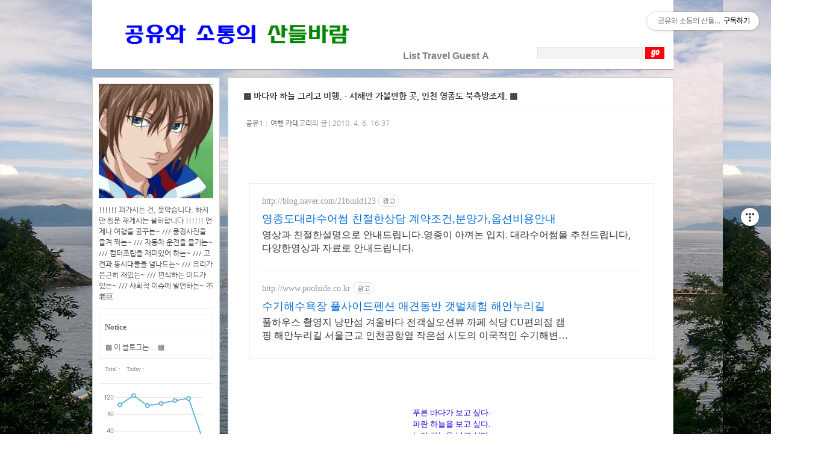

--- FILE ---
content_type: text/html;charset=UTF-8
request_url: https://befreepark.tistory.com/955
body_size: 82222
content:
<!DOCTYPE html PUBLIC "-//W3C//DTD XHTML 1.0 Transitional//EN" "http://www.w3.org/TR/xhtml1/DTD/xhtml1-transitional.dtd">
<html xmlns="http://www.w3.org/1999/xhtml">
                                                                                <head>
                <script type="text/javascript">if (!window.T) { window.T = {} }
window.T.config = {"TOP_SSL_URL":"https://www.tistory.com","PREVIEW":false,"ROLE":"guest","PREV_PAGE":"","NEXT_PAGE":"","BLOG":{"id":163191,"name":"befreepark","title":"공유와 소통의 산들바람","isDormancy":false,"nickName":"비프리박","status":"open","profileStatus":"normal"},"NEED_COMMENT_LOGIN":false,"COMMENT_LOGIN_CONFIRM_MESSAGE":"","LOGIN_URL":"https://www.tistory.com/auth/login/?redirectUrl=https://befreepark.tistory.com/955","DEFAULT_URL":"https://befreepark.tistory.com","USER":{"name":null,"homepage":null,"id":0,"profileImage":null},"SUBSCRIPTION":{"status":"none","isConnected":false,"isPending":false,"isWait":false,"isProcessing":false,"isNone":true},"IS_LOGIN":false,"HAS_BLOG":false,"IS_SUPPORT":false,"IS_SCRAPABLE":false,"TOP_URL":"http://www.tistory.com","JOIN_URL":"https://www.tistory.com/member/join","PHASE":"prod","ROLE_GROUP":"visitor"};
window.T.entryInfo = {"entryId":955,"isAuthor":false,"categoryId":59444,"categoryLabel":"공유1：여행"};
window.appInfo = {"domain":"tistory.com","topUrl":"https://www.tistory.com","loginUrl":"https://www.tistory.com/auth/login","logoutUrl":"https://www.tistory.com/auth/logout"};
window.initData = {};

window.TistoryBlog = {
    basePath: "",
    url: "https://befreepark.tistory.com",
    tistoryUrl: "https://befreepark.tistory.com",
    manageUrl: "https://befreepark.tistory.com/manage",
    token: "l/ajdtr+nFJWM/vn2vSDt+7KlJts5D437EnsN23wDVAE/DSyt1y2tWPPEWaeDWJ+"
};
var servicePath = "";
var blogURL = "";</script>

                
                
                
                        <!-- BusinessLicenseInfo - START -->
        
            <link href="https://tistory1.daumcdn.net/tistory_admin/userblog/userblog-7c7a62cfef2026f12ec313f0ebcc6daafb4361d7/static/plugin/BusinessLicenseInfo/style.css" rel="stylesheet" type="text/css"/>

            <script>function switchFold(entryId) {
    var businessLayer = document.getElementById("businessInfoLayer_" + entryId);

    if (businessLayer) {
        if (businessLayer.className.indexOf("unfold_license") > 0) {
            businessLayer.className = "business_license_layer";
        } else {
            businessLayer.className = "business_license_layer unfold_license";
        }
    }
}
</script>

        
        <!-- BusinessLicenseInfo - END -->
<!-- PreventCopyContents - START -->
<meta content="no" http-equiv="imagetoolbar"/>

<!-- PreventCopyContents - END -->

<!-- System - START -->

<!-- System - END -->

        <!-- TistoryProfileLayer - START -->
        <link href="https://tistory1.daumcdn.net/tistory_admin/userblog/userblog-7c7a62cfef2026f12ec313f0ebcc6daafb4361d7/static/plugin/TistoryProfileLayer/style.css" rel="stylesheet" type="text/css"/>
<script type="text/javascript" src="https://tistory1.daumcdn.net/tistory_admin/userblog/userblog-7c7a62cfef2026f12ec313f0ebcc6daafb4361d7/static/plugin/TistoryProfileLayer/script.js"></script>

        <!-- TistoryProfileLayer - END -->

                
                <meta http-equiv="X-UA-Compatible" content="IE=Edge">
<meta name="format-detection" content="telephone=no">
<script src="//t1.daumcdn.net/tistory_admin/lib/jquery/jquery-3.5.1.min.js" integrity="sha256-9/aliU8dGd2tb6OSsuzixeV4y/faTqgFtohetphbbj0=" crossorigin="anonymous"></script>
<script type="text/javascript" src="//t1.daumcdn.net/tiara/js/v1/tiara-1.2.0.min.js"></script><meta name="referrer" content="always"/>
<meta name="google-adsense-platform-account" content="ca-host-pub-9691043933427338"/>
<meta name="google-adsense-platform-domain" content="tistory.com"/>
<meta name="google-adsense-account" content="ca-pub-5144290710693400"/>
<meta name="description" content="푸른 바다가 보고 싶다. 파란 하늘을 보고 싶다. 높이 하늘을 날고 싶다. 인천국제공항이 있는 영종도 북측 방조제. 바다도 볼 수 있고 파란 하늘도 볼 수 있고 날 수는 없지만 나는 비행기를 볼 수 있다. 또 다시, 초바쁜 시즌이 시작되었습니다. 바쁜 일상 속에 살아있음을 느껴야 할 때. 마음은 마냥, 바다를, 하늘을 갈구합니다. ☞ 글의 내용에 공감하시면 아래의 손모양 추천버튼을 쿡! ^^ ☜ 2010 0406 화 10:35 ... 10:45 비프리박 2010 0406 화 15:00 예약발행 p.s. 인천광역시 중구 을왕동과 운서동에 걸쳐 있을 것만 같은 인천국제공항 북측방조제입니다. 지난해(2009년) 가을, 왕산해수욕장과 을왕해수욕장 구경 가다가 심상치 않은^^ 인상적인 모습에 잠시 내렸던 곳입니다.."/>
<meta property="og:type" content="article"/>
<meta property="og:url" content="https://befreepark.tistory.com/955"/>
<meta property="og.article.author" content="비프리박"/>
<meta property="og:site_name" content="공유와 소통의 산들바람"/>
<meta property="og:title" content="▩ 바다와 하늘 그리고 비행. - 서해안 가볼만한 곳, 인천 영종도 북측방조제. ▩"/>
<meta name="by" content="비프리박"/>
<meta property="og:description" content="푸른 바다가 보고 싶다. 파란 하늘을 보고 싶다. 높이 하늘을 날고 싶다. 인천국제공항이 있는 영종도 북측 방조제. 바다도 볼 수 있고 파란 하늘도 볼 수 있고 날 수는 없지만 나는 비행기를 볼 수 있다. 또 다시, 초바쁜 시즌이 시작되었습니다. 바쁜 일상 속에 살아있음을 느껴야 할 때. 마음은 마냥, 바다를, 하늘을 갈구합니다. ☞ 글의 내용에 공감하시면 아래의 손모양 추천버튼을 쿡! ^^ ☜ 2010 0406 화 10:35 ... 10:45 비프리박 2010 0406 화 15:00 예약발행 p.s. 인천광역시 중구 을왕동과 운서동에 걸쳐 있을 것만 같은 인천국제공항 북측방조제입니다. 지난해(2009년) 가을, 왕산해수욕장과 을왕해수욕장 구경 가다가 심상치 않은^^ 인상적인 모습에 잠시 내렸던 곳입니다.."/>
<meta property="og:image" content="https://img1.daumcdn.net/thumb/R800x0/?scode=mtistory2&fname=https%3A%2F%2Ft1.daumcdn.net%2Fcfile%2Ftistory%2F171185114BBA8F9A17"/>
<meta property="article:section" content="'국내여행'"/>
<meta name="twitter:card" content="summary_large_image"/>
<meta name="twitter:site" content="@TISTORY"/>
<meta name="twitter:title" content="▩ 바다와 하늘 그리고 비행. - 서해안 가볼만한 곳, 인천 영종도 북측방조제. ▩"/>
<meta name="twitter:description" content="푸른 바다가 보고 싶다. 파란 하늘을 보고 싶다. 높이 하늘을 날고 싶다. 인천국제공항이 있는 영종도 북측 방조제. 바다도 볼 수 있고 파란 하늘도 볼 수 있고 날 수는 없지만 나는 비행기를 볼 수 있다. 또 다시, 초바쁜 시즌이 시작되었습니다. 바쁜 일상 속에 살아있음을 느껴야 할 때. 마음은 마냥, 바다를, 하늘을 갈구합니다. ☞ 글의 내용에 공감하시면 아래의 손모양 추천버튼을 쿡! ^^ ☜ 2010 0406 화 10:35 ... 10:45 비프리박 2010 0406 화 15:00 예약발행 p.s. 인천광역시 중구 을왕동과 운서동에 걸쳐 있을 것만 같은 인천국제공항 북측방조제입니다. 지난해(2009년) 가을, 왕산해수욕장과 을왕해수욕장 구경 가다가 심상치 않은^^ 인상적인 모습에 잠시 내렸던 곳입니다.."/>
<meta property="twitter:image" content="https://img1.daumcdn.net/thumb/R800x0/?scode=mtistory2&fname=https%3A%2F%2Ft1.daumcdn.net%2Fcfile%2Ftistory%2F171185114BBA8F9A17"/>
<meta content="https://befreepark.tistory.com/955" property="dg:plink" content="https://befreepark.tistory.com/955"/>
<meta name="plink"/>
<meta name="title" content="▩ 바다와 하늘 그리고 비행. - 서해안 가볼만한 곳, 인천 영종도 북측방조제. ▩"/>
<meta name="article:media_name" content="공유와 소통의 산들바람"/>
<meta property="article:mobile_url" content="https://befreepark.tistory.com/m/955"/>
<meta property="article:pc_url" content="https://befreepark.tistory.com/955"/>
<meta property="article:mobile_view_url" content="https://befreepark.tistory.com/m/955"/>
<meta property="article:pc_view_url" content="https://befreepark.tistory.com/955"/>
<meta property="article:talk_channel_view_url" content="https://befreepark.tistory.com/m/955"/>
<meta property="article:pc_service_home" content="https://www.tistory.com"/>
<meta property="article:mobile_service_home" content="https://www.tistory.com/m"/>
<meta property="article:txid" content="163191_955"/>
<meta property="article:published_time" content="2010-04-06T16:37:19+09:00"/>
<meta property="og:regDate" content="20100406105435"/>
<meta property="article:modified_time" content="2010-04-06T16:37:19+09:00"/>
<script type="module" src="https://tistory1.daumcdn.net/tistory_admin/userblog/userblog-7c7a62cfef2026f12ec313f0ebcc6daafb4361d7/static/pc/dist/index.js" defer=""></script>
<script type="text/javascript" src="https://tistory1.daumcdn.net/tistory_admin/userblog/userblog-7c7a62cfef2026f12ec313f0ebcc6daafb4361d7/static/pc/dist/index-legacy.js" defer="" nomodule="true"></script>
<script type="text/javascript" src="https://tistory1.daumcdn.net/tistory_admin/userblog/userblog-7c7a62cfef2026f12ec313f0ebcc6daafb4361d7/static/pc/dist/polyfills-legacy.js" defer="" nomodule="true"></script>
<link rel="stylesheet" type="text/css" href="https://t1.daumcdn.net/tistory_admin/www/style/font.css"/>
<link rel="stylesheet" type="text/css" href="https://tistory1.daumcdn.net/tistory_admin/userblog/userblog-7c7a62cfef2026f12ec313f0ebcc6daafb4361d7/static/style/content.css"/>
<link rel="stylesheet" type="text/css" href="https://tistory1.daumcdn.net/tistory_admin/userblog/userblog-7c7a62cfef2026f12ec313f0ebcc6daafb4361d7/static/pc/dist/index.css"/>
<script type="text/javascript">(function() {
    var tjQuery = jQuery.noConflict(true);
    window.tjQuery = tjQuery;
    window.orgjQuery = window.jQuery; window.jQuery = tjQuery;
    window.jQuery = window.orgjQuery; delete window.orgjQuery;
})()</script>
<script type="text/javascript" src="https://tistory1.daumcdn.net/tistory_admin/userblog/userblog-7c7a62cfef2026f12ec313f0ebcc6daafb4361d7/static/script/base.js"></script>
<script type="text/javascript" src="//developers.kakao.com/sdk/js/kakao.min.js"></script>
<script type="text/javascript" src="https://tistory1.daumcdn.net/tistory_admin/userblog/userblog-7c7a62cfef2026f12ec313f0ebcc6daafb4361d7/static/script/category.js"></script>

                
<meta http-equiv="Content-Type" content="text/html; charset=UTF-8" />
<meta name="naver-site-verification" content="9bece07509b66d6e6a69f38ea07680fd3a67ce6d"/>
<title>공유와 소통의 산들바람 :: ▩ 바다와 하늘 그리고 비행. - 서해안 가볼만한 곳, 인천 영종도 북측방조제. ▩</title>
<link href="https://tistory1.daumcdn.net/tistory/163191/skin/style.css?_version_=1616543319" rel="stylesheet" type="text/css" />
<link rel="alternate" type="application/rss+xml" title="공유와 소통의 산들바람" href="https://befreepark.tistory.com/rss" />
<link rel="shortcut icon" href="https://befreepark.tistory.com/favicon.ico" />

	<!-- Global site tag (gtag.js) - Google Analytics -->
<script async src="https://www.googletagmanager.com/gtag/js?id=UA-6842030-1"></script>
<script>
  window.dataLayer = window.dataLayer || [];
  function gtag(){dataLayer.push(arguments);}
  gtag('js', new Date());

  gtag('config', 'UA-6842030-1');
</script>
	
	
                
                
                <style type="text/css">.another_category {
    border: 1px solid #E5E5E5;
    padding: 10px 10px 5px;
    margin: 10px 0;
    clear: both;
}

.another_category h4 {
    font-size: 12px !important;
    margin: 0 !important;
    border-bottom: 1px solid #E5E5E5 !important;
    padding: 2px 0 6px !important;
}

.another_category h4 a {
    font-weight: bold !important;
}

.another_category table {
    table-layout: fixed;
    border-collapse: collapse;
    width: 100% !important;
    margin-top: 10px !important;
}

* html .another_category table {
    width: auto !important;
}

*:first-child + html .another_category table {
    width: auto !important;
}

.another_category th, .another_category td {
    padding: 0 0 4px !important;
}

.another_category th {
    text-align: left;
    font-size: 12px !important;
    font-weight: normal;
    word-break: break-all;
    overflow: hidden;
    line-height: 1.5;
}

.another_category td {
    text-align: right;
    width: 80px;
    font-size: 11px;
}

.another_category th a {
    font-weight: normal;
    text-decoration: none;
    border: none !important;
}

.another_category th a.current {
    font-weight: bold;
    text-decoration: none !important;
    border-bottom: 1px solid !important;
}

.another_category th span {
    font-weight: normal;
    text-decoration: none;
    font: 10px Tahoma, Sans-serif;
    border: none !important;
}

.another_category_color_gray, .another_category_color_gray h4 {
    border-color: #E5E5E5 !important;
}

.another_category_color_gray * {
    color: #909090 !important;
}

.another_category_color_gray th a.current {
    border-color: #909090 !important;
}

.another_category_color_gray h4, .another_category_color_gray h4 a {
    color: #737373 !important;
}

.another_category_color_red, .another_category_color_red h4 {
    border-color: #F6D4D3 !important;
}

.another_category_color_red * {
    color: #E86869 !important;
}

.another_category_color_red th a.current {
    border-color: #E86869 !important;
}

.another_category_color_red h4, .another_category_color_red h4 a {
    color: #ED0908 !important;
}

.another_category_color_green, .another_category_color_green h4 {
    border-color: #CCE7C8 !important;
}

.another_category_color_green * {
    color: #64C05B !important;
}

.another_category_color_green th a.current {
    border-color: #64C05B !important;
}

.another_category_color_green h4, .another_category_color_green h4 a {
    color: #3EA731 !important;
}

.another_category_color_blue, .another_category_color_blue h4 {
    border-color: #C8DAF2 !important;
}

.another_category_color_blue * {
    color: #477FD6 !important;
}

.another_category_color_blue th a.current {
    border-color: #477FD6 !important;
}

.another_category_color_blue h4, .another_category_color_blue h4 a {
    color: #1960CA !important;
}

.another_category_color_violet, .another_category_color_violet h4 {
    border-color: #E1CEEC !important;
}

.another_category_color_violet * {
    color: #9D64C5 !important;
}

.another_category_color_violet th a.current {
    border-color: #9D64C5 !important;
}

.another_category_color_violet h4, .another_category_color_violet h4 a {
    color: #7E2CB5 !important;
}
</style>

                
                <link rel="stylesheet" type="text/css" href="https://tistory1.daumcdn.net/tistory_admin/userblog/userblog-7c7a62cfef2026f12ec313f0ebcc6daafb4361d7/static/style/revenue.css"/>
<link rel="canonical" href="https://befreepark.tistory.com/955"/>

<!-- BEGIN STRUCTURED_DATA -->
<script type="application/ld+json">
    {"@context":"http://schema.org","@type":"BlogPosting","mainEntityOfPage":{"@id":"https://befreepark.tistory.com/955","name":null},"url":"https://befreepark.tistory.com/955","headline":"▩ 바다와 하늘 그리고 비행. - 서해안 가볼만한 곳, 인천 영종도 북측방조제. ▩","description":"푸른 바다가 보고 싶다. 파란 하늘을 보고 싶다. 높이 하늘을 날고 싶다. 인천국제공항이 있는 영종도 북측 방조제. 바다도 볼 수 있고 파란 하늘도 볼 수 있고 날 수는 없지만 나는 비행기를 볼 수 있다. 또 다시, 초바쁜 시즌이 시작되었습니다. 바쁜 일상 속에 살아있음을 느껴야 할 때. 마음은 마냥, 바다를, 하늘을 갈구합니다. ☞ 글의 내용에 공감하시면 아래의 손모양 추천버튼을 쿡! ^^ ☜ 2010 0406 화 10:35 ... 10:45 비프리박 2010 0406 화 15:00 예약발행 p.s. 인천광역시 중구 을왕동과 운서동에 걸쳐 있을 것만 같은 인천국제공항 북측방조제입니다. 지난해(2009년) 가을, 왕산해수욕장과 을왕해수욕장 구경 가다가 심상치 않은^^ 인상적인 모습에 잠시 내렸던 곳입니다..","author":{"@type":"Person","name":"비프리박","logo":null},"image":{"@type":"ImageObject","url":"https://img1.daumcdn.net/thumb/R800x0/?scode=mtistory2&fname=https%3A%2F%2Ft1.daumcdn.net%2Fcfile%2Ftistory%2F171185114BBA8F9A17","width":"800px","height":"800px"},"datePublished":"2010-04-06T16:37:19+09:00","dateModified":"2010-04-06T16:37:19+09:00","publisher":{"@type":"Organization","name":"TISTORY","logo":{"@type":"ImageObject","url":"https://t1.daumcdn.net/tistory_admin/static/images/openGraph/opengraph.png","width":"800px","height":"800px"}}}
</script>
<!-- END STRUCTURED_DATA -->
<link rel="stylesheet" type="text/css" href="https://tistory1.daumcdn.net/tistory_admin/userblog/userblog-7c7a62cfef2026f12ec313f0ebcc6daafb4361d7/static/style/dialog.css"/>
<link rel="stylesheet" type="text/css" href="//t1.daumcdn.net/tistory_admin/www/style/top/font.css"/>
<link rel="stylesheet" type="text/css" href="https://tistory1.daumcdn.net/tistory_admin/userblog/userblog-7c7a62cfef2026f12ec313f0ebcc6daafb4361d7/static/style/postBtn.css"/>
<link rel="stylesheet" type="text/css" href="https://tistory1.daumcdn.net/tistory_admin/userblog/userblog-7c7a62cfef2026f12ec313f0ebcc6daafb4361d7/static/style/tistory.css"/>
<script type="text/javascript" src="https://tistory1.daumcdn.net/tistory_admin/userblog/userblog-7c7a62cfef2026f12ec313f0ebcc6daafb4361d7/static/script/common.js"></script>

                
                </head>
                                                <body>
                
                
                

<div id="container">
    <div id="header">
		<div id="searchBox">
			
			<input type="text" class="search_keyword" name="search" value="" onkeypress="if (event.keyCode == 13) { try {
    window.location.href = '/search' + '/' + looseURIEncode(document.getElementsByName('search')[0].value);
    document.getElementsByName('search')[0].value = '';
    return false;
} catch (e) {} }"/>
			<input class=" button" type="submit" name="Submit" onclick="try {
    window.location.href = '/search' + '/' + looseURIEncode(document.getElementsByName('search')[0].value);
    document.getElementsByName('search')[0].value = '';
    return false;
} catch (e) {}"/>
		  
		</div>
		<h1><a href="https://befreepark.tistory.com/" title="공유와 소통의 산들바람"><img src="https://tistory1.daumcdn.net/tistory/163191/skin/images/logo-4.gif" width="400" height="83" alt="공유와 소통의 산들바람" /></a>
<font color=white face="'ARIAL'" size=3>♡♡♡♡♡</font>
<a href="https://befreepark.tistory.com/category"><font color=gray face="'ARIAL'" size=3>List</font></a>
<a href="https://befreepark.tistory.com/location"><font color=gray face="'ARIAL'" size=3>Travel</font></a>
<a href="https://befreepark.tistory.com/guestbook"><font color=gray face="'ARIAL'" size=3>Guest</font></a>
<a href="https://befreepark.tistory.com/manage"><font color=gray face="'ARIAL'" size=3>A</font></a>
</h1>
	</div>
	<div id="sidebar">

<DIV style="BORDER-BOTTOM: #cbcbcb 1px solid; BORDER-LEFT: #cbcbcb 1px solid; PADDING-BOTTOM: 10px; BACKGROUND-COLOR: white; PADDING-LEFT: 10px; PADDING-RIGHT: 10px; BORDER-TOP: #cbcbcb 1px solid; BORDER-RIGHT: #cbcbcb 1px solid; WIDTH: 190px; PADDING-TOP: 10px" class=txc-textbox>

		            

		<!-- 블로그 이미지 모듈 -->
		<div id="blogImage"><img src="https://tistory1.daumcdn.net/tistory/163191/attach/37a1c8550e8045a6a6bb1a94cf0b0bd6" alt="블로그 이미지" /></div>
	
		<!-- 블로그 설명 모듈 -->
		<div id="blogDesc">!!!!!! 퍼가시는 건, 못막습니다. 하지만 원문 재게시는 불허합니다 !!!!!! 언제나 여행을 꿈꾸는~ /// 풍경사진을 즐겨 찍는~ /// 자동차 운전을 즐기는~ /// 컴터조립을 재미있어 하는~ /// 고전과 동시대물을 넘나드는~ /// 요리가 은근히 재밌는~ /// 편식하는 미드가 있는~ /// 사회적 이슈에 발언하는~ 不老巨</div>
	




		<!-- 공지사항 모듈 -->
		  
		  <div id="notice">
<h3><font face="'SANS-SERIF'" size=2><b>Notice</font></b></h3>
			<ul>
			  
				<li><a href="/notice/1898">▩ 이 블로그는... ▩</a> </li>
			  
			</ul>
		  </div>
		
		
<!-- counter -->
		<div id="counter">
		<ul><li>Total : </li><li>Today : </li></ul>
		</div>
		<div class="module module_plugin"><script type="text/javascript">window.chartData=[{"timestamp":"2026-01-21T00:00:00+09:00","count":103},{"timestamp":"2026-01-22T00:00:00+09:00","count":125},{"timestamp":"2026-01-23T00:00:00+09:00","count":101},{"timestamp":"2026-01-24T00:00:00+09:00","count":106},{"timestamp":"2026-01-25T00:00:00+09:00","count":113},{"timestamp":"2026-01-26T00:00:00+09:00","count":118},{"timestamp":"2026-01-27T00:00:00+09:00","count":22}];</script>
<script src="https://t1.daumcdn.net/tistory_admin/lib/chartjs/4.4.1/chart.umd.min.js"></script>
<script src="https://t1.daumcdn.net/tistory_admin/lib/chartjs/4.4.1/chart.js"></script>
<div id="chartdiv"><canvas id="chartctx"></canvas></div>
<div id="chart-time" style="font-size:11px;text-align:right;color:#999;margin-right:12px;">01-27 09:37</div></div>

		<!-- 카테고리 모듈 -->
		<div id="category">
		<h3><font face="'SANS-SERIF'" size=2><b>Category</font></b></h3>
                <div class="wrapAbContent">
		  <table id="treeComponent" cellpadding="0" cellspacing="0" style="width: 100%;">
  <tr>
    <td><table id="category_0" cellpadding="0" cellspacing="0">
  <tr>
    <td class="ib" style="font-size: 1px"><img src="https://tistory1.daumcdn.net/tistory_admin/blogs/image/tree/base/tab_top.gif" width="16" onclick="expandTree()" alt="" style="display:block"></td>
    <td valign="top" style="font-size:9pt; padding-left:3px">
      <table id="imp0" cellpadding="0" cellspacing="0" style="background-color: #transparent;">
        <tr>
          <td class="branch3" onclick="window.location.href='/category'"><div id="text_0" style="color: #666666;">카테고리별 보기<span class="c_cnt"> (8412)</span></div>
</td>
        </tr>
      </table>
    </td>
  </tr>
</table>
<table id="category_59444" cellpadding="0" cellspacing="0">
  <tr>
    <td class="ib" style="width:39px; font-size: 1px;  background-image: url('https://tistory1.daumcdn.net/tistory_admin/blogs/image/tree/base/navi_back_noactive.gif')"><a class="click" onclick="toggleFolder('59444')"><img src="https://tistory1.daumcdn.net/tistory_admin/blogs/image/tree/base/tab_closed.gif" width="39" alt=""></a></td>
    <td>
      <table cellpadding="0" cellspacing="0" style="background-color: #transparent;">
        <tr>
          <td class="branch3" onclick="window.location.href='/category/%EA%B3%B5%EC%9C%A01%EF%BC%9A%EC%97%AC%ED%96%89'"><div id="text_59444" style="color: #666666;">공유1：여행<span class="c_cnt"> (322)</span></div>
</td>
        </tr>
      </table>
    </td>
  </tr>
</table>
<div id="category_59444_children" style="display:none;"><table class="category_831999" cellpadding="0" cellspacing="0">
  <tr>
    <td style="width:39px;font-size: 1px;"><img src="https://tistory1.daumcdn.net/tistory_admin/blogs/image/tree/base/navi_back_active.gif" width="17" height="18" alt=""/><img src="https://tistory1.daumcdn.net/tistory_admin/blogs/image/tree/base/tab_treed_end.gif" width="22" alt=""/></td>
    <td>
      <table onclick="window.location.href='/category/%EA%B3%B5%EC%9C%A01%EF%BC%9A%EC%97%AC%ED%96%89/%EC%8B%9D%EB%8B%B9%20%EB%A7%9B%EC%A7%91'" cellpadding="0" cellspacing="0" style="background-color: #transparent;">
        <tr>
          <td class="branch3"><div id="text_831999" style="color: #666666;">식당 맛집<span class="c_cnt"> (27)</span></div>
</td>
        </tr>
      </table>
    </td>
  </tr>
</table>
</div>
<table id="category_59456" cellpadding="0" cellspacing="0">
  <tr>
    <td class="ib" style="width:39px; font-size: 1px;  background-image: url('https://tistory1.daumcdn.net/tistory_admin/blogs/image/tree/base/navi_back_noactive.gif')"><a class="click" onclick="toggleFolder('59456')"><img src="https://tistory1.daumcdn.net/tistory_admin/blogs/image/tree/base/tab_closed.gif" width="39" alt=""></a></td>
    <td>
      <table cellpadding="0" cellspacing="0" style="background-color: #transparent;">
        <tr>
          <td class="branch3" onclick="window.location.href='/category/%EC%86%8C%ED%86%B51%EF%BC%9A%EC%9D%BC%EC%83%81'"><div id="text_59456" style="color: #666666;">소통1：일상<span class="c_cnt"> (327)</span></div>
</td>
        </tr>
      </table>
    </td>
  </tr>
</table>
<div id="category_59456_children" style="display:none;"><table class="category_529125" cellpadding="0" cellspacing="0">
  <tr>
    <td style="width:39px;font-size: 1px;"><img src="https://tistory1.daumcdn.net/tistory_admin/blogs/image/tree/base/navi_back_active.gif" width="17" height="18" alt=""/><img src="https://tistory1.daumcdn.net/tistory_admin/blogs/image/tree/base/tab_treed_end.gif" width="22" alt=""/></td>
    <td>
      <table onclick="window.location.href='/category/%EC%86%8C%ED%86%B51%EF%BC%9A%EC%9D%BC%EC%83%81/%ED%95%99%EC%9B%90%2C%20%EA%B0%95%EC%82%AC'" cellpadding="0" cellspacing="0" style="background-color: #transparent;">
        <tr>
          <td class="branch3"><div id="text_529125" style="color: #666666;">학원, 강사<span class="c_cnt"> (5)</span></div>
</td>
        </tr>
      </table>
    </td>
  </tr>
</table>
</div>
<table id="category_824764" cellpadding="0" cellspacing="0">
  <tr>
    <td class="ib" style="width:39px; font-size: 1px;  background-image: url('https://tistory1.daumcdn.net/tistory_admin/blogs/image/tree/base/navi_back_noactive.gif')"><a class="click" onclick="toggleFolder('824764')"><img src="https://tistory1.daumcdn.net/tistory_admin/blogs/image/tree/base/tab_isleaf.gif" width="39" alt=""></a></td>
    <td>
      <table cellpadding="0" cellspacing="0" style="background-color: #transparent;">
        <tr>
          <td class="branch3" onclick="window.location.href='/category/%EC%98%A4%EB%8A%98%EC%9D%98%20%EB%82%A0%EC%94%A8%20%E2%98%80'"><div id="text_824764" style="color: #666666;">오늘의 날씨 ☀<span class="c_cnt"> (4335)</span></div>
</td>
        </tr>
      </table>
    </td>
  </tr>
</table>
<div id="category_824764_children" style="display:none;"></div>
<table id="category_831564" cellpadding="0" cellspacing="0">
  <tr>
    <td class="ib" style="width:39px; font-size: 1px;  background-image: url('https://tistory1.daumcdn.net/tistory_admin/blogs/image/tree/base/navi_back_noactive.gif')"><a class="click" onclick="toggleFolder('831564')"><img src="https://tistory1.daumcdn.net/tistory_admin/blogs/image/tree/base/tab_closed.gif" width="39" alt=""></a></td>
    <td>
      <table cellpadding="0" cellspacing="0" style="background-color: #transparent;">
        <tr>
          <td class="branch3" onclick="window.location.href='/category/TV%20%ED%94%84%EB%A1%9C%EA%B7%B8%EB%9E%A8'"><div id="text_831564" style="color: #666666;">TV 프로그램<span class="c_cnt"> (1465)</span></div>
</td>
        </tr>
      </table>
    </td>
  </tr>
</table>
<div id="category_831564_children" style="display:none;"><table class="category_857963" cellpadding="0" cellspacing="0">
  <tr>
    <td style="width:39px;font-size: 1px;"><img src="https://tistory1.daumcdn.net/tistory_admin/blogs/image/tree/base/navi_back_active.gif" width="17" height="18" alt=""/><img src="https://tistory1.daumcdn.net/tistory_admin/blogs/image/tree/base/tab_treed.gif" width="22" alt=""/></td>
    <td>
      <table onclick="window.location.href='/category/TV%20%ED%94%84%EB%A1%9C%EA%B7%B8%EB%9E%A8/EBS%20%ED%95%9C%EA%B5%AD%EA%B8%B0%ED%96%89'" cellpadding="0" cellspacing="0" style="background-color: #transparent;">
        <tr>
          <td class="branch3"><div id="text_857963" style="color: #666666;">EBS 한국기행<span class="c_cnt"> (605)</span></div>
</td>
        </tr>
      </table>
    </td>
  </tr>
</table>
<table class="category_900040" cellpadding="0" cellspacing="0">
  <tr>
    <td style="width:39px;font-size: 1px;"><img src="https://tistory1.daumcdn.net/tistory_admin/blogs/image/tree/base/navi_back_active.gif" width="17" height="18" alt=""/><img src="https://tistory1.daumcdn.net/tistory_admin/blogs/image/tree/base/tab_treed.gif" width="22" alt=""/></td>
    <td>
      <table onclick="window.location.href='/category/TV%20%ED%94%84%EB%A1%9C%EA%B7%B8%EB%9E%A8/KBS%202TV%20%EC%83%9D%EC%83%9D%EC%A0%95%EB%B3%B4%ED%86%B5'" cellpadding="0" cellspacing="0" style="background-color: #transparent;">
        <tr>
          <td class="branch3"><div id="text_900040" style="color: #666666;">KBS 2TV 생생정보통<span class="c_cnt"> (447)</span></div>
</td>
        </tr>
      </table>
    </td>
  </tr>
</table>
<table class="category_900037" cellpadding="0" cellspacing="0">
  <tr>
    <td style="width:39px;font-size: 1px;"><img src="https://tistory1.daumcdn.net/tistory_admin/blogs/image/tree/base/navi_back_active.gif" width="17" height="18" alt=""/><img src="https://tistory1.daumcdn.net/tistory_admin/blogs/image/tree/base/tab_treed_end.gif" width="22" alt=""/></td>
    <td>
      <table onclick="window.location.href='/category/TV%20%ED%94%84%EB%A1%9C%EA%B7%B8%EB%9E%A8/%EB%86%80%EB%9D%BC%EC%9A%B4%20%ED%86%A0%EC%9A%94%EC%9D%BC%20%EB%8F%84%EB%A0%88%EB%AF%B8%EB%A7%88%EC%BC%93'" cellpadding="0" cellspacing="0" style="background-color: #transparent;">
        <tr>
          <td class="branch3"><div id="text_900037" style="color: #666666;">놀라운 토요일 도레미마켓<span class="c_cnt"> (346)</span></div>
</td>
        </tr>
      </table>
    </td>
  </tr>
</table>
</div>
<table id="category_59457" cellpadding="0" cellspacing="0">
  <tr>
    <td class="ib" style="width:39px; font-size: 1px;  background-image: url('https://tistory1.daumcdn.net/tistory_admin/blogs/image/tree/base/navi_back_noactive.gif')"><a class="click" onclick="toggleFolder('59457')"><img src="https://tistory1.daumcdn.net/tistory_admin/blogs/image/tree/base/tab_closed.gif" width="39" alt=""></a></td>
    <td>
      <table cellpadding="0" cellspacing="0" style="background-color: #transparent;">
        <tr>
          <td class="branch3" onclick="window.location.href='/category/%EC%86%8C%ED%86%B52%EF%BC%9A%EC%9D%B4%EC%8A%88'"><div id="text_59457" style="color: #666666;">소통2：이슈<span class="c_cnt"> (318)</span></div>
</td>
        </tr>
      </table>
    </td>
  </tr>
</table>
<div id="category_59457_children" style="display:none;"><table class="category_825346" cellpadding="0" cellspacing="0">
  <tr>
    <td style="width:39px;font-size: 1px;"><img src="https://tistory1.daumcdn.net/tistory_admin/blogs/image/tree/base/navi_back_active.gif" width="17" height="18" alt=""/><img src="https://tistory1.daumcdn.net/tistory_admin/blogs/image/tree/base/tab_treed_end.gif" width="22" alt=""/></td>
    <td>
      <table onclick="window.location.href='/category/%EC%86%8C%ED%86%B52%EF%BC%9A%EC%9D%B4%EC%8A%88/%EC%83%9D%ED%99%9C%EA%B2%BD%EC%A0%9C'" cellpadding="0" cellspacing="0" style="background-color: #transparent;">
        <tr>
          <td class="branch3"><div id="text_825346" style="color: #666666;">생활경제<span class="c_cnt"> (13)</span></div>
</td>
        </tr>
      </table>
    </td>
  </tr>
</table>
</div>
<table id="category_107211" cellpadding="0" cellspacing="0">
  <tr>
    <td class="ib" style="width:39px; font-size: 1px;  background-image: url('https://tistory1.daumcdn.net/tistory_admin/blogs/image/tree/base/navi_back_noactive.gif')"><a class="click" onclick="toggleFolder('107211')"><img src="https://tistory1.daumcdn.net/tistory_admin/blogs/image/tree/base/tab_closed.gif" width="39" alt=""></a></td>
    <td>
      <table cellpadding="0" cellspacing="0" style="background-color: #transparent;">
        <tr>
          <td class="branch3" onclick="window.location.href='/category/%EA%B3%B5%EC%9C%A02%EF%BC%9A%ED%97%AC%EC%8A%A4%2C%20%EA%B1%B4%EA%B0%95'"><div id="text_107211" style="color: #666666;">공유2：헬스, 건강<span class="c_cnt"> (57)</span></div>
</td>
        </tr>
      </table>
    </td>
  </tr>
</table>
<div id="category_107211_children" style="display:none;"><table class="category_827104" cellpadding="0" cellspacing="0">
  <tr>
    <td style="width:39px;font-size: 1px;"><img src="https://tistory1.daumcdn.net/tistory_admin/blogs/image/tree/base/navi_back_active.gif" width="17" height="18" alt=""/><img src="https://tistory1.daumcdn.net/tistory_admin/blogs/image/tree/base/tab_treed.gif" width="22" alt=""/></td>
    <td>
      <table onclick="window.location.href='/category/%EA%B3%B5%EC%9C%A02%EF%BC%9A%ED%97%AC%EC%8A%A4%2C%20%EA%B1%B4%EA%B0%95/%EB%A7%A4%EC%9D%BC%20%EA%B1%B7%EA%B8%B0'" cellpadding="0" cellspacing="0" style="background-color: #transparent;">
        <tr>
          <td class="branch3"><div id="text_827104" style="color: #666666;">매일 걷기<span class="c_cnt"> (109)</span></div>
</td>
        </tr>
      </table>
    </td>
  </tr>
</table>
<table class="category_830324" cellpadding="0" cellspacing="0">
  <tr>
    <td style="width:39px;font-size: 1px;"><img src="https://tistory1.daumcdn.net/tistory_admin/blogs/image/tree/base/navi_back_active.gif" width="17" height="18" alt=""/><img src="https://tistory1.daumcdn.net/tistory_admin/blogs/image/tree/base/tab_treed_end.gif" width="22" alt=""/></td>
    <td>
      <table onclick="window.location.href='/category/%EA%B3%B5%EC%9C%A02%EF%BC%9A%ED%97%AC%EC%8A%A4%2C%20%EA%B1%B4%EA%B0%95/%EC%95%BD%20%EC%9D%98%EC%95%BD%ED%92%88'" cellpadding="0" cellspacing="0" style="background-color: #transparent;">
        <tr>
          <td class="branch3"><div id="text_830324" style="color: #666666;">약 의약품<span class="c_cnt"> (8)</span></div>
</td>
        </tr>
      </table>
    </td>
  </tr>
</table>
</div>
<table id="category_59455" cellpadding="0" cellspacing="0">
  <tr>
    <td class="ib" style="width:39px; font-size: 1px;  background-image: url('https://tistory1.daumcdn.net/tistory_admin/blogs/image/tree/base/navi_back_noactive.gif')"><a class="click" onclick="toggleFolder('59455')"><img src="https://tistory1.daumcdn.net/tistory_admin/blogs/image/tree/base/tab_closed.gif" width="39" alt=""></a></td>
    <td>
      <table cellpadding="0" cellspacing="0" style="background-color: #transparent;">
        <tr>
          <td class="branch3" onclick="window.location.href='/category/%EA%B3%B5%EC%9C%A03%EF%BC%9A%EC%B0%A8%E8%BB%8A'"><div id="text_59455" style="color: #666666;">공유3：차車<span class="c_cnt"> (138)</span></div>
</td>
        </tr>
      </table>
    </td>
  </tr>
</table>
<div id="category_59455_children" style="display:none;"><table class="category_823047" cellpadding="0" cellspacing="0">
  <tr>
    <td style="width:39px;font-size: 1px;"><img src="https://tistory1.daumcdn.net/tistory_admin/blogs/image/tree/base/navi_back_active.gif" width="17" height="18" alt=""/><img src="https://tistory1.daumcdn.net/tistory_admin/blogs/image/tree/base/tab_treed_end.gif" width="22" alt=""/></td>
    <td>
      <table onclick="window.location.href='/category/%EA%B3%B5%EC%9C%A03%EF%BC%9A%EC%B0%A8%E8%BB%8A/%EC%85%80%ED%94%84%EC%84%B8%EC%B0%A8%20detailing'" cellpadding="0" cellspacing="0" style="background-color: #transparent;">
        <tr>
          <td class="branch3"><div id="text_823047" style="color: #666666;">셀프세차 detailing<span class="c_cnt"> (28)</span></div>
</td>
        </tr>
      </table>
    </td>
  </tr>
</table>
</div>
<table id="category_59458" cellpadding="0" cellspacing="0">
  <tr>
    <td class="ib" style="width:39px; font-size: 1px;  background-image: url('https://tistory1.daumcdn.net/tistory_admin/blogs/image/tree/base/navi_back_noactive.gif')"><a class="click" onclick="toggleFolder('59458')"><img src="https://tistory1.daumcdn.net/tistory_admin/blogs/image/tree/base/tab_isleaf.gif" width="39" alt=""></a></td>
    <td>
      <table cellpadding="0" cellspacing="0" style="background-color: #transparent;">
        <tr>
          <td class="branch3" onclick="window.location.href='/category/%EC%86%8C%ED%86%B53%EF%BC%9Ablog'"><div id="text_59458" style="color: #666666;">소통3：blog<span class="c_cnt"> (275)</span></div>
</td>
        </tr>
      </table>
    </td>
  </tr>
</table>
<div id="category_59458_children" style="display:none;"></div>
<table id="category_275434" cellpadding="0" cellspacing="0">
  <tr>
    <td class="ib" style="width:39px; font-size: 1px;  background-image: url('https://tistory1.daumcdn.net/tistory_admin/blogs/image/tree/base/navi_back_noactive.gif')"><a class="click" onclick="toggleFolder('275434')"><img src="https://tistory1.daumcdn.net/tistory_admin/blogs/image/tree/base/tab_isleaf.gif" width="39" alt=""></a></td>
    <td>
      <table cellpadding="0" cellspacing="0" style="background-color: #transparent;">
        <tr>
          <td class="branch3" onclick="window.location.href='/category/Tistory%20%EC%B4%88%EB%8C%80'"><div id="text_275434" style="color: #666666;">Tistory 초대<span class="c_cnt"> (28)</span></div>
</td>
        </tr>
      </table>
    </td>
  </tr>
</table>
<div id="category_275434_children" style="display:none;"></div>
<table id="category_77191" cellpadding="0" cellspacing="0">
  <tr>
    <td class="ib" style="width:39px; font-size: 1px;  background-image: url('https://tistory1.daumcdn.net/tistory_admin/blogs/image/tree/base/navi_back_noactive.gif')"><a class="click" onclick="toggleFolder('77191')"><img src="https://tistory1.daumcdn.net/tistory_admin/blogs/image/tree/base/tab_closed.gif" width="39" alt=""></a></td>
    <td>
      <table cellpadding="0" cellspacing="0" style="background-color: #transparent;">
        <tr>
          <td class="branch3" onclick="window.location.href='/category/%EC%86%8C%ED%86%B54%EF%BC%9A%EB%A6%AC%EB%B7%B0'"><div id="text_77191" style="color: #666666;">소통4：리뷰<span class="c_cnt"> (309)</span></div>
</td>
        </tr>
      </table>
    </td>
  </tr>
</table>
<div id="category_77191_children" style="display:none;"><table class="category_529124" cellpadding="0" cellspacing="0">
  <tr>
    <td style="width:39px;font-size: 1px;"><img src="https://tistory1.daumcdn.net/tistory_admin/blogs/image/tree/base/navi_back_active.gif" width="17" height="18" alt=""/><img src="https://tistory1.daumcdn.net/tistory_admin/blogs/image/tree/base/tab_treed.gif" width="22" alt=""/></td>
    <td>
      <table onclick="window.location.href='/category/%EC%86%8C%ED%86%B54%EF%BC%9A%EB%A6%AC%EB%B7%B0/%EC%A0%9C%ED%92%88%20%EA%B0%9C%EB%B4%89%EA%B8%B0_%EC%9D%B4%EC%9A%A9%ED%9B%84%EA%B8%B0'" cellpadding="0" cellspacing="0" style="background-color: #transparent;">
        <tr>
          <td class="branch3"><div id="text_529124" style="color: #666666;">제품 개봉기_이용후기<span class="c_cnt"> (5)</span></div>
</td>
        </tr>
      </table>
    </td>
  </tr>
</table>
<table class="category_1033194" cellpadding="0" cellspacing="0">
  <tr>
    <td style="width:39px;font-size: 1px;"><img src="https://tistory1.daumcdn.net/tistory_admin/blogs/image/tree/base/navi_back_active.gif" width="17" height="18" alt=""/><img src="https://tistory1.daumcdn.net/tistory_admin/blogs/image/tree/base/tab_treed_end.gif" width="22" alt=""/></td>
    <td>
      <table onclick="window.location.href='/category/%EC%86%8C%ED%86%B54%EF%BC%9A%EB%A6%AC%EB%B7%B0/%EC%98%81%ED%99%94%20moVie%20fiLm'" cellpadding="0" cellspacing="0" style="background-color: #transparent;">
        <tr>
          <td class="branch3"><div id="text_1033194" style="color: #666666;">영화 moVie fiLm<span class="c_cnt"> (15)</span></div>
</td>
        </tr>
      </table>
    </td>
  </tr>
</table>
</div>
<table id="category_59454" cellpadding="0" cellspacing="0">
  <tr>
    <td class="ib" style="width:39px; font-size: 1px;  background-image: url('https://tistory1.daumcdn.net/tistory_admin/blogs/image/tree/base/navi_back_noactive.gif')"><a class="click" onclick="toggleFolder('59454')"><img src="https://tistory1.daumcdn.net/tistory_admin/blogs/image/tree/base/tab_isleaf.gif" width="39" alt=""></a></td>
    <td>
      <table cellpadding="0" cellspacing="0" style="background-color: #transparent;">
        <tr>
          <td class="branch3" onclick="window.location.href='/category/%EA%B3%B5%EC%9C%A04%EF%BC%9A%EC%BB%B4%ED%84%B0'"><div id="text_59454" style="color: #666666;">공유4：컴터<span class="c_cnt"> (110)</span></div>
</td>
        </tr>
      </table>
    </td>
  </tr>
</table>
<div id="category_59454_children" style="display:none;"></div>
<table id="category_210097" cellpadding="0" cellspacing="0">
  <tr>
    <td class="ib" style="width:39px; font-size: 1px;  background-image: url('https://tistory1.daumcdn.net/tistory_admin/blogs/image/tree/base/navi_back_noactive.gif')"><a class="click" onclick="toggleFolder('210097')"><img src="https://tistory1.daumcdn.net/tistory_admin/blogs/image/tree/base/tab_isleaf.gif" width="39" alt=""></a></td>
    <td>
      <table cellpadding="0" cellspacing="0" style="background-color: #transparent;">
        <tr>
          <td class="branch3" onclick="window.location.href='/category/%EC%86%8C%ED%86%B55%EF%BC%9ADsLr'"><div id="text_210097" style="color: #666666;">소통5：DsLr<span class="c_cnt"> (45)</span></div>
</td>
        </tr>
      </table>
    </td>
  </tr>
</table>
<div id="category_210097_children" style="display:none;"></div>
<table id="category_364737" cellpadding="0" cellspacing="0">
  <tr>
    <td class="ib" style="width:39px; font-size: 1px;  background-image: url('https://tistory1.daumcdn.net/tistory_admin/blogs/image/tree/base/navi_back_noactive.gif')"><a class="click" onclick="toggleFolder('364737')"><img src="https://tistory1.daumcdn.net/tistory_admin/blogs/image/tree/base/tab_isleaf.gif" width="39" alt=""></a></td>
    <td>
      <table cellpadding="0" cellspacing="0" style="background-color: #transparent;">
        <tr>
          <td class="branch3" onclick="window.location.href='/category/%EA%B3%B5%EC%9C%A05%EF%BC%9A%ED%95%B8%EB%93%9C%ED%8F%B0'"><div id="text_364737" style="color: #666666;">공유5：핸드폰<span class="c_cnt"> (48)</span></div>
</td>
        </tr>
      </table>
    </td>
  </tr>
</table>
<div id="category_364737_children" style="display:none;"></div>
<table id="category_59453" cellpadding="0" cellspacing="0">
  <tr>
    <td class="ib" style="width:39px; font-size: 1px;  background-image: url('https://tistory1.daumcdn.net/tistory_admin/blogs/image/tree/base/navi_back_noactive.gif')"><a class="click" onclick="toggleFolder('59453')"><img src="https://tistory1.daumcdn.net/tistory_admin/blogs/image/tree/base/tab_isleaf.gif" width="39" alt=""></a></td>
    <td>
      <table cellpadding="0" cellspacing="0" style="background-color: #transparent;">
        <tr>
          <td class="branch3" onclick="window.location.href='/category/%EC%86%8C%ED%86%B56%EF%BC%9A%EA%B8%80%EA%B7%80'"><div id="text_59453" style="color: #666666;">소통6：글귀<span class="c_cnt"> (48)</span></div>
</td>
        </tr>
      </table>
    </td>
  </tr>
</table>
<div id="category_59453_children" style="display:none;"></div>
<table id="category_559693" cellpadding="0" cellspacing="0">
  <tr>
    <td class="ib" style="width:39px; font-size: 1px;  background-image: url('https://tistory1.daumcdn.net/tistory_admin/blogs/image/tree/base/navi_back_noactive.gif')"><a class="click" onclick="toggleFolder('559693')"><img src="https://tistory1.daumcdn.net/tistory_admin/blogs/image/tree/base/tab_isleaf.gif" width="39" alt=""></a></td>
    <td>
      <table cellpadding="0" cellspacing="0" style="background-color: #transparent;">
        <tr>
          <td class="branch3" onclick="window.location.href='/category/%EA%B3%B5%EC%9C%A06%EF%BC%9A%EC%9A%94%EB%A6%AC%28%ED%95%99%EC%9B%90%29'"><div id="text_559693" style="color: #666666;">공유6：요리(학원)<span class="c_cnt"> (20)</span></div>
</td>
        </tr>
      </table>
    </td>
  </tr>
</table>
<div id="category_559693_children" style="display:none;"></div>
<table id="category_668077" cellpadding="0" cellspacing="0">
  <tr>
    <td class="ib" style="width:39px; font-size: 1px;  background-image: url('https://tistory1.daumcdn.net/tistory_admin/blogs/image/tree/base/navi_back_noactive.gif')"><a class="click" onclick="toggleFolder('668077')"><img src="https://tistory1.daumcdn.net/tistory_admin/blogs/image/tree/base/tab_isleaf.gif" width="39" alt=""></a></td>
    <td>
      <table cellpadding="0" cellspacing="0" style="background-color: #transparent;">
        <tr>
          <td class="branch3" onclick="window.location.href='/category/%EA%B3%B5%EC%9C%A07%EF%BC%9A%EC%BB%A4%ED%94%BCcoffee'"><div id="text_668077" style="color: #666666;">공유7：커피coffee<span class="c_cnt"> (10)</span></div>
</td>
        </tr>
      </table>
    </td>
  </tr>
</table>
<div id="category_668077_children" style="display:none;"></div>
<table id="category_822256" cellpadding="0" cellspacing="0">
  <tr>
    <td class="ib" style="width:39px; font-size: 1px;  background-image: url('https://tistory1.daumcdn.net/tistory_admin/blogs/image/tree/base/navi_back_noactive.gif')"><a class="click" onclick="toggleFolder('822256')"><img src="https://tistory1.daumcdn.net/tistory_admin/blogs/image/tree/base/tab_closed.gif" width="39" alt=""></a></td>
    <td>
      <table cellpadding="0" cellspacing="0" style="background-color: #transparent;">
        <tr>
          <td class="branch3" onclick="window.location.href='/category/%EA%B3%B5%EC%9C%A08%20%3A%20%EC%98%81%EC%96%B4%20English'"><div id="text_822256" style="color: #666666;">공유8 : 영어 English<span class="c_cnt"> (104)</span></div>
</td>
        </tr>
      </table>
    </td>
  </tr>
</table>
<div id="category_822256_children" style="display:none;"><table class="category_831819" cellpadding="0" cellspacing="0">
  <tr>
    <td style="width:39px;font-size: 1px;"><img src="https://tistory1.daumcdn.net/tistory_admin/blogs/image/tree/base/navi_back_active.gif" width="17" height="18" alt=""/><img src="https://tistory1.daumcdn.net/tistory_admin/blogs/image/tree/base/tab_treed.gif" width="22" alt=""/></td>
    <td>
      <table onclick="window.location.href='/category/%EA%B3%B5%EC%9C%A08%20%3A%20%EC%98%81%EC%96%B4%20English/%EC%88%98%EB%8A%A5%20%EC%98%81%EC%96%B4%20%EC%A7%80%EB%AC%B8%20%ED%95%B4%EC%84%9D'" cellpadding="0" cellspacing="0" style="background-color: #transparent;">
        <tr>
          <td class="branch3"><div id="text_831819" style="color: #666666;">수능 영어 지문 해석<span class="c_cnt"> (101)</span></div>
</td>
        </tr>
      </table>
    </td>
  </tr>
</table>
<table class="category_905649" cellpadding="0" cellspacing="0">
  <tr>
    <td style="width:39px;font-size: 1px;"><img src="https://tistory1.daumcdn.net/tistory_admin/blogs/image/tree/base/navi_back_active.gif" width="17" height="18" alt=""/><img src="https://tistory1.daumcdn.net/tistory_admin/blogs/image/tree/base/tab_treed.gif" width="22" alt=""/></td>
    <td>
      <table onclick="window.location.href='/category/%EA%B3%B5%EC%9C%A08%20%3A%20%EC%98%81%EC%96%B4%20English/%EC%88%98%EB%8A%A5%20%EC%98%81%EC%96%B4%20%EB%8B%A8%EC%96%B4%202021%ED%95%99%EB%85%84%EB%8F%84'" cellpadding="0" cellspacing="0" style="background-color: #transparent;">
        <tr>
          <td class="branch3"><div id="text_905649" style="color: #666666;">수능 영어 단어 2021학년도<span class="c_cnt"> (25)</span></div>
</td>
        </tr>
      </table>
    </td>
  </tr>
</table>
<table class="category_822257" cellpadding="0" cellspacing="0">
  <tr>
    <td style="width:39px;font-size: 1px;"><img src="https://tistory1.daumcdn.net/tistory_admin/blogs/image/tree/base/navi_back_active.gif" width="17" height="18" alt=""/><img src="https://tistory1.daumcdn.net/tistory_admin/blogs/image/tree/base/tab_treed.gif" width="22" alt=""/></td>
    <td>
      <table onclick="window.location.href='/category/%EA%B3%B5%EC%9C%A08%20%3A%20%EC%98%81%EC%96%B4%20English/%EC%88%98%EB%8A%A5%20%EC%98%81%EC%96%B4%20%EB%8B%A8%EC%96%B4%202020%ED%95%99%EB%85%84%EB%8F%84'" cellpadding="0" cellspacing="0" style="background-color: #transparent;">
        <tr>
          <td class="branch3"><div id="text_822257" style="color: #666666;">수능 영어 단어 2020학년도<span class="c_cnt"> (25)</span></div>
</td>
        </tr>
      </table>
    </td>
  </tr>
</table>
<table class="category_847104" cellpadding="0" cellspacing="0">
  <tr>
    <td style="width:39px;font-size: 1px;"><img src="https://tistory1.daumcdn.net/tistory_admin/blogs/image/tree/base/navi_back_active.gif" width="17" height="18" alt=""/><img src="https://tistory1.daumcdn.net/tistory_admin/blogs/image/tree/base/tab_treed.gif" width="22" alt=""/></td>
    <td>
      <table onclick="window.location.href='/category/%EA%B3%B5%EC%9C%A08%20%3A%20%EC%98%81%EC%96%B4%20English/%EC%88%98%EB%8A%A5%20%EC%98%81%EC%96%B4%20%EB%8B%A8%EC%96%B4%202019%ED%95%99%EB%85%84%EB%8F%84'" cellpadding="0" cellspacing="0" style="background-color: #transparent;">
        <tr>
          <td class="branch3"><div id="text_847104" style="color: #666666;">수능 영어 단어 2019학년도<span class="c_cnt"> (25)</span></div>
</td>
        </tr>
      </table>
    </td>
  </tr>
</table>
<table class="category_869763" cellpadding="0" cellspacing="0">
  <tr>
    <td style="width:39px;font-size: 1px;"><img src="https://tistory1.daumcdn.net/tistory_admin/blogs/image/tree/base/navi_back_active.gif" width="17" height="18" alt=""/><img src="https://tistory1.daumcdn.net/tistory_admin/blogs/image/tree/base/tab_treed.gif" width="22" alt=""/></td>
    <td>
      <table onclick="window.location.href='/category/%EA%B3%B5%EC%9C%A08%20%3A%20%EC%98%81%EC%96%B4%20English/%EC%88%98%EB%8A%A5%20%EC%98%81%EC%96%B4%20%EB%8B%A8%EC%96%B4%202018%ED%95%99%EB%85%84%EB%8F%84'" cellpadding="0" cellspacing="0" style="background-color: #transparent;">
        <tr>
          <td class="branch3"><div id="text_869763" style="color: #666666;">수능 영어 단어 2018학년도<span class="c_cnt"> (25)</span></div>
</td>
        </tr>
      </table>
    </td>
  </tr>
</table>
<table class="category_847891" cellpadding="0" cellspacing="0">
  <tr>
    <td style="width:39px;font-size: 1px;"><img src="https://tistory1.daumcdn.net/tistory_admin/blogs/image/tree/base/navi_back_active.gif" width="17" height="18" alt=""/><img src="https://tistory1.daumcdn.net/tistory_admin/blogs/image/tree/base/tab_treed_end.gif" width="22" alt=""/></td>
    <td>
      <table onclick="window.location.href='/category/%EA%B3%B5%EC%9C%A08%20%3A%20%EC%98%81%EC%96%B4%20English/%ED%8F%89%EA%B0%80%EC%9B%90%20%EB%AA%A8%EC%9D%98%EA%B3%A0%EC%82%AC%20%EB%8B%A8%EC%96%B4'" cellpadding="0" cellspacing="0" style="background-color: #transparent;">
        <tr>
          <td class="branch3"><div id="text_847891" style="color: #666666;">평가원 모의고사 단어<span class="c_cnt"> (75)</span></div>
</td>
        </tr>
      </table>
    </td>
  </tr>
</table>
</div>
<table id="category_830085" cellpadding="0" cellspacing="0">
  <tr>
    <td class="ib" style="width:39px; font-size: 1px;  background-image: url('https://tistory1.daumcdn.net/tistory_admin/blogs/image/tree/base/navi_back_noactive.gif')"><a class="click" onclick="toggleFolder('830085')"><img src="https://tistory1.daumcdn.net/tistory_admin/blogs/image/tree/base/tab_isleaf.gif" width="39" alt=""></a></td>
    <td>
      <table cellpadding="0" cellspacing="0" style="background-color: #transparent;">
        <tr>
          <td class="branch3" onclick="window.location.href='/category/%EA%B3%B5%EC%9C%A09%EF%BC%9A%EC%8B%9D%EB%AC%BC%20%EB%82%98%EB%AC%B4%20%ED%99%94%EC%B4%88%20%EA%BD%83%20%ED%97%88%EB%B8%8C'"><div id="text_830085" style="color: #666666;">공유9：식물 나무 화초 꽃 허브<span class="c_cnt"> (17)</span></div>
</td>
        </tr>
      </table>
    </td>
  </tr>
</table>
<div id="category_830085_children" style="display:none;"></div>
<table id="category_832533" cellpadding="0" cellspacing="0">
  <tr>
    <td class="ib" style="width:39px; font-size: 1px;  background-image: url('https://tistory1.daumcdn.net/tistory_admin/blogs/image/tree/base/navi_back_noactive.gif')"><a class="click" onclick="toggleFolder('832533')"><img src="https://tistory1.daumcdn.net/tistory_admin/blogs/image/tree/base/tab_isleaf.gif" width="39" alt=""></a></td>
    <td>
      <table cellpadding="0" cellspacing="0" style="background-color: #transparent;">
        <tr>
          <td class="branch3" onclick="window.location.href='/category/%EA%B3%B5%EC%9C%A0%20%3A%20%EC%9A%B0%EB%A6%AC%EB%A7%90%EA%B3%B5%EB%B6%80%20%ED%95%9C%EA%B8%80%20%EB%A7%9E%EC%B6%A4%EB%B2%95'"><div id="text_832533" style="color: #666666;">공유 : 우리말공부 한글 맞춤법<span class="c_cnt"> (10)</span></div>
</td>
        </tr>
      </table>
    </td>
  </tr>
</table>
<div id="category_832533_children" style="display:none;"></div>
<table id="category_899647" cellpadding="0" cellspacing="0">
  <tr>
    <td class="ib" style="width:39px; font-size: 1px;  background-image: url('https://tistory1.daumcdn.net/tistory_admin/blogs/image/tree/base/navi_back_noactive_end.gif')"><a class="click" onclick="toggleFolder('899647')"><img src="https://tistory1.daumcdn.net/tistory_admin/blogs/image/tree/base/tab_isleaf.gif" width="39" alt=""></a></td>
    <td>
      <table cellpadding="0" cellspacing="0" style="background-color: #transparent;">
        <tr>
          <td class="branch3" onclick="window.location.href='/category/%EC%84%B8%EB%AC%B4%2C%20%EC%84%B8%EB%AC%B4%EC%82%AC%2C%20%EC%8B%9C%ED%97%98'"><div id="text_899647" style="color: #666666;">세무, 세무사, 시험<span class="c_cnt"> (5)</span></div>
</td>
        </tr>
      </table>
    </td>
  </tr>
</table>
<div id="category_899647_children" style="display:none;"></div>
</td>
  </tr>
</table>
                </div>
		</div>
		
		<!-- 최근 포스트 모듈 -->
		<div id="recentPost">
		<h3><font face="'SANS-SERIF'" size=2><b>Recent Posts</font></b></h3>
		  <ul>
			
		  </ul>
		</div>
		
		<!-- 최근 댓글 모듈 -->
		<div id="recentComment">
		<h3><font face="'SANS-SERIF'" size=2><b>Recent Comments</font></b></h3>
		  <ul id="recentComments">
			
		  </ul>
		</div>
		<div class="module module_plugin"><style type="text/css">#Supporters2008 {
    text-align: center;
}

#Supporters2008 div {
    cursor: pointer;
    margin: 0 auto;
    width: 128px;
    height: 160px;
    background: url("https://tistory1.daumcdn.net/tistory_admin/static/event/best/2008_badge.png") no-repeat;
}

#Supporters2008 a {
    display: none;
}

* html #Supporters2008 div {
    background-image: none;
    filter: progid:DXImageTransform.Microsoft.AlphaImageLoader(src="https://tistory1.daumcdn.net/tistory_admin/static/event/best/2008_badge.png", sizingMethod="crop");
}</style>
<div id="Supporters2008">
  <div onclick="window.open('https://www.tistory.com/thankyou/2008')"><a href="https://www.tistory.com/thankyou/2008" target="_blank"><img src="https://tistory1.daumcdn.net/tistory_admin/static/event/best/2008_badge.png" alt="TISTORY 2008 우수블로그"></a></div>
</div>
</div>
<div class="module module_plugin"><style type="text/css">#Supporters2009 {
    text-align: center;
}

#Supporters2009 div {
    cursor: pointer;
    margin: 0 auto;
    width: 128px;
    height: 160px;
    background: url("https://tistory1.daumcdn.net/tistory_admin/static/event/best/2009_badge.png") no-repeat;
}

#Supporters2009 a {
    display: none;
}

* html #Supporters2009 div {
    background-image: none;
    filter: progid:DXImageTransform.Microsoft.AlphaImageLoader(src="https://tistory1.daumcdn.net/tistory_admin/static/event/best/2009_badge.png", sizingMethod="crop");
}</style>
<div id="Supporters2009">
  <div onclick="window.open('https://www.tistory.com/thankyou/2009')"><a href="https://www.tistory.com/thankyou/2009" target="_blank"><img src="https://tistory1.daumcdn.net/tistory_admin/static/event/best/2009_badge.png" alt="TISTORY 2009 우수블로그"></a></div>
</div>
</div>
<div class="module module_plugin"><style type="text/css">#Supporters2010 {
    text-align: center;
}

#Supporters2010 div {
    cursor: pointer;
    margin: 0 auto;
    width: 128px;
    height: 160px;
    background: url("https://tistory1.daumcdn.net/tistory_admin/static/event/best/2010_badge.png") no-repeat;
}

#Supporters2010 a {
    display: none;
}

* html #Supporters2010 div {
    background-image: none;
    filter: progid:DXImageTransform.Microsoft.AlphaImageLoader(src="https://tistory1.daumcdn.net/tistory_admin/static/event/best/2010_badge.png", sizingMethod="crop");
}</style>
<div id="Supporters2010">
  <div onclick="window.open('https://www.tistory.com/thankyou/2010')"><a href="https://www.tistory.com/thankyou/2010" target="_blank"><img src="https://tistory1.daumcdn.net/tistory_admin/static/event/best/2010_badge.png" alt="TISTORY 2010 우수블로그"></a></div>
</div>
</div>
<div class="module module_plugin"><style type="text/css">#Supporters2011 {
    text-align: center;
}

#Supporters2011 div {
    cursor: pointer;
    margin: 0 auto;
    width: 140px;
    height: 139px;
    background: url("https://tistory1.daumcdn.net/tistory_admin/static/event/best/2011_badge.png") no-repeat;
}

#Supporters2011 a {
    display: none;
}

* html #Supporters2011 div {
    background-image: none;
    filter: progid:DXImageTransform.Microsoft.AlphaImageLoader(src="https://tistory1.daumcdn.net/tistory_admin/static/event/best/2011_badge.png", sizingMethod="crop");
}</style>
<div id="Supporters2011">
  <div onclick="window.open('https://www.tistory.com/thankyou/2011')"><a href="https://www.tistory.com/thankyou/2011" target="_blank"><img src="https://tistory1.daumcdn.net/tistory_admin/static/event/best/2011_badge.png" alt="TISTORY 2011 우수블로그"></a></div>
</div>
</div>
<div class="module module_plugin">        <!-- SB_Banner - START -->
        <br>
<a href="http://befreepark.tistory.com/1017" title="비프리박의 생각과 싱크로율이 95% 이상인 책!"target="_blank"><img src="http://image.aladin.co.kr/product/338/81/cover/8971993308_2.jpg" border="0" width="95%"></a>
<br>
        <!-- SB_Banner - END -->
</div>

		<div id="btnRSS">
		<a href="https://befreepark.tistory.com/rss" onclick="window.open(this.href); return false"><img src="https://tistory1.daumcdn.net/tistory/163191/skin/images/rss.gif" alt="RSS" width="55" height="33" /></a>
		</div>
		<div class="module module_plugin">        <!-- SB_Banner - START -->
        <script type="text/javascript">
    google_ad_client = "ca-pub-5144290710693400";
    google_ad_slot = "6505882577";
    google_ad_width = 160;
    google_ad_height = 600;
</script>
<!-- 160x600, 작성됨 10. 4. 19 -->
<script type="text/javascript"
src="//pagead2.googlesyndication.com/pagead/show_ads.js">
</script>
        <!-- SB_Banner - END -->
</div>

            <!-- calender -->
            <div id="calendar"><div class="wrapAbContent"><table class="tt-calendar" cellpadding="0" cellspacing="1" style="width: 100%; table-layout: fixed">
  <caption class="cal_month"><a href="/archive/202512" title="1개월 앞의 달력을 보여줍니다.">«</a> &nbsp; <a href="/archive/202601" title="현재 달의 달력을 보여줍니다.">2026/01</a> &nbsp; <a href="/archive/202602" title="1개월 뒤의 달력을 보여줍니다.">»</a></caption>
  <thead>
    <tr>
      <th class="cal_week2">일</th>
      <th class="cal_week1">월</th>
      <th class="cal_week1">화</th>
      <th class="cal_week1">수</th>
      <th class="cal_week1">목</th>
      <th class="cal_week1">금</th>
      <th class="cal_week1">토</th>
    </tr>
  </thead>
  <tbody>
    <tr class="cal_week cal_current_week">
      <td class="cal_day1 cal_day2"> </td>
      <td class="cal_day1 cal_day2"> </td>
      <td class="cal_day1 cal_day2"> </td>
      <td class="cal_day1 cal_day2"> </td>
      <td class="cal_day cal_day3">1</td>
      <td class="cal_day cal_day3">2</td>
      <td class="cal_day cal_day3">3</td>
    </tr>
    <tr class="cal_week">
      <td class="cal_day cal_day3 cal_day_sunday">4</td>
      <td class="cal_day cal_day3">5</td>
      <td class="cal_day cal_day3">6</td>
      <td class="cal_day cal_day3">7</td>
      <td class="cal_day cal_day3">8</td>
      <td class="cal_day cal_day3">9</td>
      <td class="cal_day cal_day3">10</td>
    </tr>
    <tr class="cal_week">
      <td class="cal_day cal_day3 cal_day_sunday">11</td>
      <td class="cal_day cal_day3">12</td>
      <td class="cal_day cal_day3">13</td>
      <td class="cal_day cal_day3">14</td>
      <td class="cal_day cal_day3">15</td>
      <td class="cal_day cal_day3">16</td>
      <td class="cal_day cal_day3">17</td>
    </tr>
    <tr class="cal_week">
      <td class="cal_day cal_day3 cal_day_sunday">18</td>
      <td class="cal_day cal_day3">19</td>
      <td class="cal_day cal_day3">20</td>
      <td class="cal_day cal_day3">21</td>
      <td class="cal_day cal_day3">22</td>
      <td class="cal_day cal_day3">23</td>
      <td class="cal_day cal_day3">24</td>
    </tr>
    <tr class="cal_week">
      <td class="cal_day cal_day3 cal_day_sunday">25</td>
      <td class="cal_day cal_day3">26</td>
      <td class="cal_day cal_day4">27</td>
      <td class="cal_day cal_day3">28</td>
      <td class="cal_day cal_day3">29</td>
      <td class="cal_day cal_day3">30</td>
      <td class="cal_day cal_day3">31</td>
    </tr>
  </tbody>
</table></div></div>
			
</DIV>
	</div>


	<div id="content">



















                
                    


<div class="entry">


<DIV style="BORDER-BOTTOM: #cbcbcb 1px solid; BORDER-LEFT: #cbcbcb 1px solid; PADDING-BOTTOM: 10px; BACKGROUND-COLOR: white; PADDING-LEFT: 1px; PADDING-RIGHT: 10px; BORDER-TOP: #cbcbcb 1px solid; BORDER-RIGHT: #cbcbcb 1px solid; PADDING-TOP: 10px" class=txc-textbox>


	<div class="titleWrap">

		<h2><font color=white>>>></font><a href="/955">▩ 바다와 하늘 그리고 비행. - 서해안 가볼만한 곳, 인천 영종도 북측방조제. ▩</a></h2><font color=white>
		>>>></font><a href="/category/%EA%B3%B5%EC%9C%A01%EF%BC%9A%EC%97%AC%ED%96%89">공유1：여행 카테고리</a>의 글 |  2010. 4. 6. 16:37 <BR>
	</div><!-- titleWrap close -->

	<div class="article">
		
<BR>
		
<script async src="https://pagead2.googlesyndication.com/pagead/js/adsbygoogle.js"></script>
<!-- 본문위 -->
<ins class="adsbygoogle"
     style="display:block"
     data-ad-client="ca-pub-5144290710693400"
     data-ad-slot="5321216464"
     data-ad-format="auto"
     data-full-width-responsive="true"></ins>
<script>
     (adsbygoogle = window.adsbygoogle || []).push({});
</script>
	
<BR>
	
		<script onerror="changeAdsenseToNaverAd()" async src="https://pagead2.googlesyndication.com/pagead/js/adsbygoogle.js?client=ca-pub-9527582522912841" crossorigin="anonymous"></script>
<!-- inventory -->
<ins class="adsbygoogle" style="margin:50px 0; display:block;" data-ad-client="ca-pub-9527582522912841" data-ad-slot="3825649038" data-ad-format="auto" data-full-width-responsive="true" data-ad-type="inventory" data-ad-adfit-unit="DAN-nRFiQiN4avFYIKbk"></ins>

<script id="adsense_script">
     (adsbygoogle = window.adsbygoogle || []).push({});
</script>
<script>
    if(window.observeAdsenseUnfilledState !== undefined){ observeAdsenseUnfilledState(); }
</script>
<div data-tistory-react-app="NaverAd"></div>

                    <!-- System - START -->
        <div class="revenue_unit_wrap">
  <div class="revenue_unit_item adsense responsive">
    <div class="revenue_unit_info">반응형</div>
    <script src="//pagead2.googlesyndication.com/pagead/js/adsbygoogle.js" async="async"></script>
    <ins class="adsbygoogle" style="display: block;" data-ad-host="ca-host-pub-9691043933427338" data-ad-client="ca-pub-5144290710693400" data-ad-format="auto"></ins>
    <script>(adsbygoogle = window.adsbygoogle || []).push({});</script>
  </div>
</div>
        <!-- System - END -->

            <div class="contents_style"><DIV><br />

<CENTER>
<TABLE style="BORDER-COLLAPSE: collapse" cellSpacing=1 cellPadding=1 width=550 bgColor=#ffffff>
<TBODY>
<TR>
<TD style="BORDER-BOTTOM: #ffffff 1px solid; BORDER-LEFT: #ffffff 1px solid; BORDER-TOP: #ffffff 1px solid; BORDER-RIGHT: #ffffff 1px solid"><FONT face="'Dotum', 'Sans-serif'"><FONT size=2><FONT color=#d41a01>
<DIV align=left></FONT></FONT>&nbsp;</DIV></FONT></TD></TR></TBODY></TABLE></FONT></CENTER>
<CENTER><FONT size=2><FONT color=#666699 size=2><FONT color=#2100dd>푸른 바다가 보고 싶다. <br />
파란 하늘을 보고 싶다.<br />
높이 하늘을 날고 싶다.</FONT><br />
<br /><br />
<div class="imageblock center" style="text-align: center; clear: both;"><img src="https://t1.daumcdn.net/cfile/tistory/171185114BBA8F9A17" style="max-width: 100%; height: auto;" srcset="https://img1.daumcdn.net/thumb/R1280x0/?scode=mtistory2&fname=https%3A%2F%2Ft1.daumcdn.net%2Fcfile%2Ftistory%2F171185114BBA8F9A17" width="640" height="437" alt="" filename="IMG_3773.jpg" filemime="image/jpeg"/></div>
<br />
<FONT color=#2100dd>인천국제공항이 있는 영종도 북측 방조제.<br />
바다도 볼 수 있고 파란 하늘도 볼 수 있고<br />
날&nbsp;수는 없지만&nbsp;나는 비행기를 볼 수 있다.</FONT><br />
<br /><div class="imageblock center" style="text-align: center; clear: both;"><img src="https://t1.daumcdn.net/cfile/tistory/191185114BBA8F9B18" style="max-width: 100%; height: auto;" srcset="https://img1.daumcdn.net/thumb/R1280x0/?scode=mtistory2&fname=https%3A%2F%2Ft1.daumcdn.net%2Fcfile%2Ftistory%2F191185114BBA8F9B18" width="640" height="437" alt="" filename="IMG_3785.jpg" filemime="image/jpeg"/></div>
<br />
<FONT color=#2100dd>또 다시, 초바쁜 시즌이 시작되었습니다.<br />
바쁜 일상 속에 살아있음을 느껴야 할 때.<br />
마음은 마냥, 바다를, 하늘을 갈구합니다.</FONT></FONT></FONT><FONT color=darkgreen size=2></CENTER>
<CENTER>
<TABLE style="BORDER-COLLAPSE: collapse" cellSpacing=1 cellPadding=1 width=550 bgColor=#ffffff>
<TBODY>
<TR>
<TD style="BORDER-BOTTOM: #ffffff 1px solid; BORDER-LEFT: #ffffff 1px solid; BORDER-TOP: #ffffff 1px solid; BORDER-RIGHT: #ffffff 1px solid"><FONT size=2>
<DIV align=left><FONT color=#d41a01 size=2><FONT color=darkblue size=2><FONT color=darkgreen size=2><br />
<br /><br />

<DIV style="TEXT-ALIGN: center; CLEAR: both" class="imageblock center"><A href="http://cfs13.tistory.com/original/31/tistory/2008/11/29/10/22/4930993976b13" rel=lightbox target=_blank><IMG alt="사용자 삽입 이미지" src="http://cfs13.tistory.com/image/31/tistory/2008/11/29/10/22/4930993976b13" width=134 height=80></A></DIV><br />
<br />
<CENTER>
<MARQUEE behavior=alternate width="75%" scrollAmount=3><FONT color=darkblue size=2><FONT size=3>☞</FONT> 글의 내용에 공감하시면 아래의 손모양 추천버튼을 쿡! ^^ <FONT size=3>☜</FONT></FONT></MARQUEE></FONT></CENTER><br />
<br />
<DIV style="TEXT-ALIGN: right"><FONT color=orangered><FONT size=2>2010 0406 화 10:35 ... 10:45&nbsp; 비프리박<br />
2010 0406 화 15:00&nbsp; 예약발행</DIV><br />
<br /><FONT size=2><FONT color=#8e8e8e><FONT color=#8e8e8e face="'Dotum', 'Sans-serif'"><FONT color=#666699 size=2><B>p.s.</B><br />
인천광역시 중구 을왕동과 운서동에 걸쳐 있을 것만 같은 인천국제공항 북측방조제입니다.<br />
지난해(2009년) 가을, 왕산해수욕장과 을왕해수욕장 구경 가다가 <br />
심상치 않은^^ 인상적인 모습에 잠시 내렸던 곳입니다. 그때가 10월 8일.<br />
시간의 강이 꽤나 흘렀는데 사진은 강렬함으로 제 기억을 불러냅니다. <br />
지난 앨범을 들추어 보게 된 이유입니다.<br />
&nbsp;</FONT></FONT></FONT></FONT></FONT></FONT></FONT></FONT></FONT></FONT></FONT></DIV></TD></TR></TBODY></TABLE></CENTER></FONT></DIV>&nbsp;</div>
            <!-- System - START -->

<!-- System - END -->


                    <div class="container_postbtn #post_button_group">
  <div class="postbtn_like"><script>window.ReactionButtonType = 'reaction';
window.ReactionApiUrl = '//befreepark.tistory.com/reaction';
window.ReactionReqBody = {
    entryId: 955
}</script>
<div class="wrap_btn" id="reaction-955" data-tistory-react-app="Reaction"></div><div class="wrap_btn wrap_btn_share"><button type="button" class="btn_post sns_btn btn_share" aria-expanded="false" data-thumbnail-url="https://img1.daumcdn.net/thumb/R800x0/?scode=mtistory2&amp;fname=https%3A%2F%2Ft1.daumcdn.net%2Fcfile%2Ftistory%2F171185114BBA8F9A17" data-title="▩ 바다와 하늘 그리고 비행. - 서해안 가볼만한 곳, 인천 영종도 북측방조제. ▩" data-description="푸른 바다가 보고 싶다. 파란 하늘을 보고 싶다. 높이 하늘을 날고 싶다. 인천국제공항이 있는 영종도 북측 방조제. 바다도 볼 수 있고 파란 하늘도 볼 수 있고 날 수는 없지만 나는 비행기를 볼 수 있다. 또 다시, 초바쁜 시즌이 시작되었습니다. 바쁜 일상 속에 살아있음을 느껴야 할 때. 마음은 마냥, 바다를, 하늘을 갈구합니다. ☞ 글의 내용에 공감하시면 아래의 손모양 추천버튼을 쿡! ^^ ☜ 2010 0406 화 10:35 ... 10:45 비프리박 2010 0406 화 15:00 예약발행 p.s. 인천광역시 중구 을왕동과 운서동에 걸쳐 있을 것만 같은 인천국제공항 북측방조제입니다. 지난해(2009년) 가을, 왕산해수욕장과 을왕해수욕장 구경 가다가 심상치 않은^^ 인상적인 모습에 잠시 내렸던 곳입니다.." data-profile-image="https://tistory1.daumcdn.net/tistory/163191/attach/37a1c8550e8045a6a6bb1a94cf0b0bd6" data-profile-name="비프리박" data-pc-url="https://befreepark.tistory.com/955" data-relative-pc-url="/955" data-blog-title="공유와 소통의 산들바람"><span class="ico_postbtn ico_share">공유하기</span></button>
  <div class="layer_post" id="tistorySnsLayer"></div>
</div><div class="wrap_btn wrap_btn_etc" data-entry-id="955" data-entry-visibility="public" data-category-visibility="public"><button type="button" class="btn_post btn_etc2" aria-expanded="false"><span class="ico_postbtn ico_etc">게시글 관리</span></button>
  <div class="layer_post" id="tistoryEtcLayer"></div>
</div></div>
<button type="button" class="btn_menu_toolbar btn_subscription #subscribe" data-blog-id="163191" data-url="https://befreepark.tistory.com/955" data-device="web_pc" data-tiara-action-name="구독 버튼_클릭"><em class="txt_state"></em><strong class="txt_tool_id">공유와 소통의 산들바람</strong><span class="img_common_tistory ico_check_type1"></span></button><div class="postbtn_ccl" data-ccl-type="1" data-ccl-derive="2">
    <a href="https://creativecommons.org/licenses/by-nc-nd/4.0/deed.ko" target="_blank" class="link_ccl" rel="license">
        <span class="bundle_ccl">
            <span class="ico_postbtn ico_ccl1">저작자표시</span> <span class="ico_postbtn ico_ccl2">비영리</span> <span class="ico_postbtn ico_ccl3">변경금지</span> 
        </span>
        <span class="screen_out">(새창열림)</span>
    </a>
</div>
<!--
<rdf:RDF xmlns="https://web.resource.org/cc/" xmlns:dc="https://purl.org/dc/elements/1.1/" xmlns:rdf="https://www.w3.org/1999/02/22-rdf-syntax-ns#">
    <Work rdf:about="">
        <license rdf:resource="https://creativecommons.org/licenses/by-nc-nd/4.0/deed.ko" />
    </Work>
    <License rdf:about="https://creativecommons.org/licenses/by-nc-nd/4.0/deed.ko">
        <permits rdf:resource="https://web.resource.org/cc/Reproduction"/>
        <permits rdf:resource="https://web.resource.org/cc/Distribution"/>
        <requires rdf:resource="https://web.resource.org/cc/Notice"/>
        <requires rdf:resource="https://web.resource.org/cc/Attribution"/>
        <prohibits rdf:resource="https://web.resource.org/cc/CommercialUse"/>

    </License>
</rdf:RDF>
-->  <div data-tistory-react-app="SupportButton"></div>
</div>

                    <!-- PostListinCategory - START -->
<div class="another_category another_category_color_violet">
  <h4>'<a href="/category/%EA%B3%B5%EC%9C%A01%EF%BC%9A%EC%97%AC%ED%96%89">공유1：여행</a>' 카테고리의 다른 글</h4>
  <table>
    <tr>
      <th><a href="/973">▩ 목련, 하얀 목련(백목련), 자주색 목련(자목련). 동네 산책 겸 출사, 봄꽃 사진 ▩</a>&nbsp;&nbsp;<span>(18)</span></th>
      <td>2010.04.24</td>
    </tr>
    <tr>
      <th><a href="/967">▩ 부산여행추천 맛집, 기장방우횟집. 두툼한 회와 매운탕이 일품. 부산 가볼만한 곳. ▩</a>&nbsp;&nbsp;<span>(22)</span></th>
      <td>2010.04.17</td>
    </tr>
    <tr>
      <th><a href="/953">▩ 동백꽃 축제! 동백정, 서천 마량리 동백나무숲 - 서해안 가볼만한 곳 ▩</a>&nbsp;&nbsp;<span>(10)</span></th>
      <td>2010.04.08</td>
    </tr>
    <tr>
      <th><a href="/917">▩ 봄꽃 사진!^^ 부산 여행코스 양산 통도사, 봄은 봄꽃과 봄비로 온다! ▩</a>&nbsp;&nbsp;<span>(27)</span></th>
      <td>2010.03.08</td>
    </tr>
    <tr>
      <th><a href="/914">▩ 부산여행, 1박2일 부산관광 여행코스와 가볼만한 곳 - 결산과 한줄평가 ▩</a>&nbsp;&nbsp;<span>(35)</span></th>
      <td>2010.03.05</td>
    </tr>
    <tr>
      <th><a href="/909">▩ 보성 녹차밭 대한다원, 눈이 시린 녹색 물결, 전남 남해안 가볼만한 곳 ▩</a>&nbsp;&nbsp;<span>(24)</span></th>
      <td>2010.02.27</td>
    </tr>
    <tr>
      <th><a href="/903">▩ 영종도 을왕리해수욕장? 왕산해수욕장! 가고픈 바다! 서해안 가볼만한 곳! ▩</a>&nbsp;&nbsp;<span>(19)</span></th>
      <td>2010.02.19</td>
    </tr>
  </table>
</div>

<!-- PostListinCategory - END -->

	
<BR>
		
<script async src="https://pagead2.googlesyndication.com/pagead/js/adsbygoogle.js"></script>
<!-- 본문위 -->
<ins class="adsbygoogle"
     style="display:block"
     data-ad-client="ca-pub-5144290710693400"
     data-ad-slot="5321216464"
     data-ad-format="auto"
     data-full-width-responsive="true"></ins>
<script>
     (adsbygoogle = window.adsbygoogle || []).push({});
</script>
	
<BR>	
		
	

	</div>

</DIV>
<BR>

<DIV style="BORDER-BOTTOM: #cbcbcb 1px solid; BORDER-LEFT: #cbcbcb 1px solid; PADDING-BOTTOM: 10px; BACKGROUND-COLOR: white; PADDING-LEFT: 10px; PADDING-RIGHT: 10px; BORDER-TOP: #cbcbcb 1px solid; BORDER-RIGHT: #cbcbcb 1px solid; PADDING-TOP: 10px" class=txc-textbox>

<div id="articleBtmWrap">

	<div class="actionTrail">
			<a href="#tb" onclick=""></a> :
			<a href="#rp" onclick=""></a>
	</div>

	

	<div data-tistory-react-app="Namecard"></div>
</div></div><!-- entry close -->


                    
                



     	

</div>

<CENTER>
	<div id="footer">
<CENTER>
<div align=LEFT>
<table border="0" cellpadding="0" cellspacing="0" style="border-collapse: collapse" bordercolor="#111111" width="800">
<tr>
<td width="410"><br>
</td>

<td width="390"><br>
<DIV style="BORDER-BOTTOM: #cbcbcb 1px solid; BORDER-LEFT: #cbcbcb 1px solid; PADDING-BOTTOM: 10px; BACKGROUND-COLOR: #f7f7f7; PADDING-LEFT: 10px; width: 350px; PADDING-RIGHT: 10px; BORDER-TOP: #cbcbcb 1px solid; BORDER-RIGHT: #cbcbcb 1px solid; PADDING-TOP: 10px" class=txc-textbox>
<CENTER>

비프리박의 블로그입니다. 불펌은 불허합니다.
<br>
</div>
</CENTER>
</td>
</tr>

</table>

</div>

</CENTER>

<div class="adTistory">
			<a href="http://www.tistory.com" class="logoTistory" title="TISTORY">TISTORY</a>
		</div>

		<div class="copyright">
<FONT SIZE=2>
			<p><a href="https://befreepark.tistory.com/">Home</a> | <a href="https://befreepark.tistory.com/location">Location Log</a> | <a href="https://befreepark.tistory.com/tag">Tag Log</a> | <a href="https://befreepark.tistory.com/media">Media Log</a> | <a href="https://befreepark.tistory.com/guestbook">Guestbook</a> | <a href="https://befreepark.tistory.com/manage">Admin</a> | <a href="https://befreepark.tistory.com/manage/entry/post">New Post</a><br /><a href="https://befreepark.tistory.com/"> 비프리박</a>'s BLOG IS POWERED BY <a href="http://daum.net" onclick="window.open(this.href); return false">DAUM</a> / DESIGNED BY <a href="http://www.tistory.com" onclick="window.open(this.href); return false">TISTORY</a> / MODIFIED BY<a href="https://befreepark.tistory.com/"> 비프리박</a></p>
		</div>
	</div>

</div>


</FONT>
</CENTER>



<script type="text/javascript"  charset="euc-kr" src="http://log.inside.daum.net/dwi_log/js/dwi.js"></script>
<script type="text/javascript" >
	_dwiPID="d-JMh-255";
	if(typeof(_dwiCatch) == "function") { _dwiCatch();}
</script>

<script type="text/javascript">
var gaJsHost = (("https:" == document.location.protocol) ? "https://ssl." : "http://www.");
document.write(unescape("%3Cscript src='" + gaJsHost + "google-analytics.com/ga.js' type='text/javascript'%3E%3C/script%3E"));
</script>
<script type="text/javascript">
try {
var pageTracker = _gat._getTracker("UA-6842030-1");
pageTracker._trackPageview();
} catch(err) {}</script>

<div class="#menubar menu_toolbar ">
  <h2 class="screen_out">티스토리툴바</h2>
<div class="btn_tool"><button class="btn_menu_toolbar btn_subscription  #subscribe" data-blog-id="163191" data-url="https://befreepark.tistory.com" data-device="web_pc"><strong class="txt_tool_id">공유와 소통의 산들바람</strong><em class="txt_state">구독하기</em><span class="img_common_tistory ico_check_type1"></span></button></div></div>
<div class="#menubar menu_toolbar toolbar_rc"><div class="btn_tool btn_tool_type1" id="menubar_wrapper" data-tistory-react-app="Menubar"></div></div>
<div class="layer_tooltip">
  <div class="inner_layer_tooltip">
    <p class="desc_g"></p>
  </div>
</div>
<div id="editEntry" style="position:absolute;width:1px;height:1px;left:-100px;top:-100px"></div>


                        <!-- CallBack - START -->
        <script>                    (function () { 
                        var blogTitle = '공유와 소통의 산들바람';
                        
                        (function () {
    function isShortContents () {
        return window.getSelection().toString().length < 30;
    }
    function isCommentLink (elementID) {
        return elementID === 'commentLinkClipboardInput'
    }

    function copyWithSource (event) {
        if (isShortContents() || isCommentLink(event.target.id)) {
            return;
        }
        var range = window.getSelection().getRangeAt(0);
        var contents = range.cloneContents();
        var temp = document.createElement('div');

        temp.appendChild(contents);

        var url = document.location.href;
        var decodedUrl = decodeURI(url);
        var postfix = ' [' + blogTitle + ':티스토리]';

        event.clipboardData.setData('text/plain', temp.innerText + '\n출처: ' + decodedUrl + postfix);
        event.clipboardData.setData('text/html', '<pre data-ke-type="codeblock">' + temp.innerHTML + '</pre>' + '출처: <a href="' + url + '">' + decodedUrl + '</a>' + postfix);
        event.preventDefault();
    }

    document.addEventListener('copy', copyWithSource);
})()

                    })()</script>

        <!-- CallBack - END -->

        <!-- PreventCopyContents - START -->
        <script type="text/javascript">document.oncontextmenu = new Function ('return false');
document.ondragstart = new Function ('return false');
document.onselectstart = new Function ('return false');
document.body.style.MozUserSelect = 'none';</script>
<script type="text/javascript" src="https://tistory1.daumcdn.net/tistory_admin/userblog/userblog-7c7a62cfef2026f12ec313f0ebcc6daafb4361d7/static/plugin/PreventCopyContents/script.js"></script>

        <!-- PreventCopyContents - END -->

                
                <div style="margin:0; padding:0; border:none; background:none; float:none; clear:none; z-index:0"></div>
<script type="text/javascript" src="https://tistory1.daumcdn.net/tistory_admin/userblog/userblog-7c7a62cfef2026f12ec313f0ebcc6daafb4361d7/static/script/common.js"></script>
<script type="text/javascript">window.roosevelt_params_queue = window.roosevelt_params_queue || [{channel_id: 'dk', channel_label: '{tistory}'}]</script>
<script type="text/javascript" src="//t1.daumcdn.net/midas/rt/dk_bt/roosevelt_dk_bt.js" async="async"></script>

                
                <script>window.tiara = {"svcDomain":"user.tistory.com","section":"글뷰","trackPage":"글뷰_보기","page":"글뷰","key":"163191-955","customProps":{"userId":"0","blogId":"163191","entryId":"955","role":"guest","trackPage":"글뷰_보기","filterTarget":false},"entry":{"entryId":"955","entryTitle":"▩ 바다와 하늘 그리고 비행. - 서해안 가볼만한 곳, 인천 영종도 북측방조제. ▩","entryType":"POST","categoryName":"공유1：여행","categoryId":"59444","serviceCategoryName":"국내여행","serviceCategoryId":201,"author":"171468","authorNickname":"비프리박","blogNmae":"공유와 소통의 산들바람","image":"cfile10.uf@171185114BBA8F9A17C449.jpg","plink":"/955","tags":["busy season","나는 비행기","바다","바쁜 시즌","방조제","비행","비행기","사진","서해안 가볼만한 곳","여행","인천광역시 중구 운서동 인천국제공항 북측방조제","인천국제공항","파란 하늘","푸른 바다","하늘"]},"kakaoAppKey":"3e6ddd834b023f24221217e370daed18","appUserId":"null","thirdProvideAgree":null}</script>
<script type="module" src="https://t1.daumcdn.net/tistory_admin/frontend/tiara/v1.0.6/index.js"></script>
<script src="https://t1.daumcdn.net/tistory_admin/frontend/tiara/v1.0.6/polyfills-legacy.js" nomodule="true" defer="true"></script>
<script src="https://t1.daumcdn.net/tistory_admin/frontend/tiara/v1.0.6/index-legacy.js" nomodule="true" defer="true"></script>

                </body>
</html>

--- FILE ---
content_type: text/html; charset=utf-8
request_url: https://www.google.com/recaptcha/api2/aframe
body_size: 248
content:
<!DOCTYPE HTML><html><head><meta http-equiv="content-type" content="text/html; charset=UTF-8"></head><body><script nonce="cHFr2A2eXzyNvSfVrgo9EQ">/** Anti-fraud and anti-abuse applications only. See google.com/recaptcha */ try{var clients={'sodar':'https://pagead2.googlesyndication.com/pagead/sodar?'};window.addEventListener("message",function(a){try{if(a.source===window.parent){var b=JSON.parse(a.data);var c=clients[b['id']];if(c){var d=document.createElement('img');d.src=c+b['params']+'&rc='+(localStorage.getItem("rc::a")?sessionStorage.getItem("rc::b"):"");window.document.body.appendChild(d);sessionStorage.setItem("rc::e",parseInt(sessionStorage.getItem("rc::e")||0)+1);localStorage.setItem("rc::h",'1769481515595');}}}catch(b){}});window.parent.postMessage("_grecaptcha_ready", "*");}catch(b){}</script></body></html>